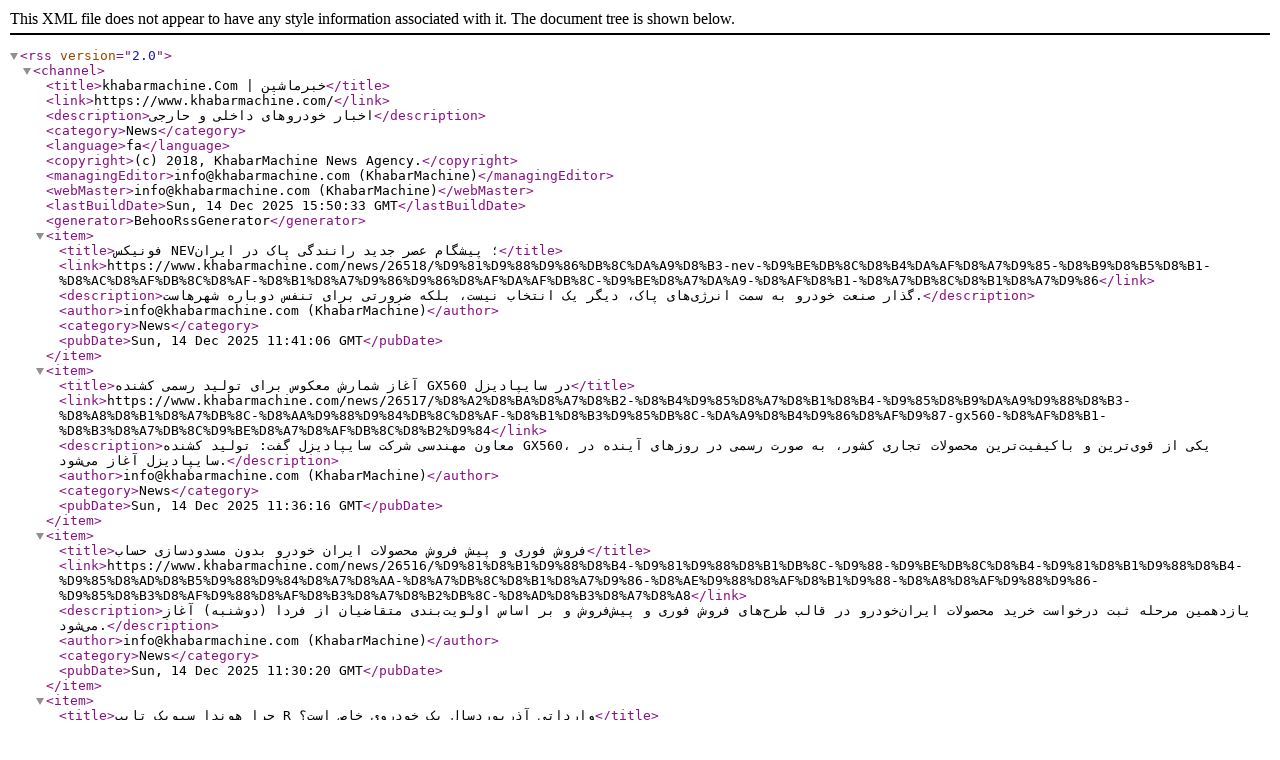

--- FILE ---
content_type: text/xml; charset=utf-8
request_url: https://www.khabarmachine.com/rss/
body_size: 6978
content:
<?xml version="1.0" encoding="UTF-8"?><rss version="2.0"><channel><title>khabarmachine.Com | خبرماشین</title><link>https://www.khabarmachine.com/</link><description>اخبار خودروهای داخلی و حارجی</description><category>News</category><language>fa</language><copyright>(c) 2018, KhabarMachine News Agency.</copyright><managingEditor>info@khabarmachine.com (KhabarMachine)</managingEditor><webMaster>info@khabarmachine.com (KhabarMachine)</webMaster><lastBuildDate>Sun, 14 Dec 2025 15:50:33 GMT</lastBuildDate><generator>BehooRssGenerator</generator><item><title>فونیکس NEV؛ پیشگام عصر جدید رانندگی پاک در ایران</title><link>https://www.khabarmachine.com/news/26518/%D9%81%D9%88%D9%86%DB%8C%DA%A9%D8%B3-nev-%D9%BE%DB%8C%D8%B4%DA%AF%D8%A7%D9%85-%D8%B9%D8%B5%D8%B1-%D8%AC%D8%AF%DB%8C%D8%AF-%D8%B1%D8%A7%D9%86%D9%86%D8%AF%DA%AF%DB%8C-%D9%BE%D8%A7%DA%A9-%D8%AF%D8%B1-%D8%A7%DB%8C%D8%B1%D8%A7%D9%86</link><description>گذار صنعت خودرو به سمت انرژی‌های پاک، دیگر یک انتخاب نیست، بلکه ضرورتی برای تنفس دوباره شهرهاست.</description><author>info@khabarmachine.com (KhabarMachine)</author><category>News</category><pubDate>Sun, 14 Dec 2025 11:41:06 GMT</pubDate></item><item><title>آغاز شمارش معکوس برای تولید رسمی کشنده GX560 در سایپادیزل</title><link>https://www.khabarmachine.com/news/26517/%D8%A2%D8%BA%D8%A7%D8%B2-%D8%B4%D9%85%D8%A7%D8%B1%D8%B4-%D9%85%D8%B9%DA%A9%D9%88%D8%B3-%D8%A8%D8%B1%D8%A7%DB%8C-%D8%AA%D9%88%D9%84%DB%8C%D8%AF-%D8%B1%D8%B3%D9%85%DB%8C-%DA%A9%D8%B4%D9%86%D8%AF%D9%87-gx560-%D8%AF%D8%B1-%D8%B3%D8%A7%DB%8C%D9%BE%D8%A7%D8%AF%DB%8C%D8%B2%D9%84</link><description>معاون مهندسی شرکت سایپادیزل گفت: تولید کشنده GX560، یکی از قوی‌ترین و باکیفیت‌ترین محصولات تجاری کشور، به صورت رسمی در روزهای آینده در سایپادیزل آغاز می‌شود.</description><author>info@khabarmachine.com (KhabarMachine)</author><category>News</category><pubDate>Sun, 14 Dec 2025 11:36:16 GMT</pubDate></item><item><title>فروش‌ فوری و پیش‌ فروش محصولات ایران خودرو بدون مسدودسازی حساب</title><link>https://www.khabarmachine.com/news/26516/%D9%81%D8%B1%D9%88%D8%B4-%D9%81%D9%88%D8%B1%DB%8C-%D9%88-%D9%BE%DB%8C%D8%B4-%D9%81%D8%B1%D9%88%D8%B4-%D9%85%D8%AD%D8%B5%D9%88%D9%84%D8%A7%D8%AA-%D8%A7%DB%8C%D8%B1%D8%A7%D9%86-%D8%AE%D9%88%D8%AF%D8%B1%D9%88-%D8%A8%D8%AF%D9%88%D9%86-%D9%85%D8%B3%D8%AF%D9%88%D8%AF%D8%B3%D8%A7%D8%B2%DB%8C-%D8%AD%D8%B3%D8%A7%D8%A8</link><description>یازدهمین مرحله ثبت درخواست خرید محصولات ایران‌خودرو در قالب طرح‌های فروش فوری و پیش‌فروش و بر اساس اولویت‌بندی متقاضیان از فردا (دوشنبه) آغاز می‌شود.</description><author>info@khabarmachine.com (KhabarMachine)</author><category>News</category><pubDate>Sun, 14 Dec 2025 11:30:20 GMT</pubDate></item><item><title>چرا هوندا سیویک تایپ R وارداتی آذریوردسال یک خودروی خاص است؟</title><link>https://www.khabarmachine.com/news/26515/%DA%86%D8%B1%D8%A7-%D9%87%D9%88%D9%86%D8%AF%D8%A7-%D8%B3%DB%8C%D9%88%DB%8C%DA%A9-%D8%AA%D8%A7%DB%8C%D9%BE-r-%D9%88%D8%A7%D8%B1%D8%AF%D8%A7%D8%AA%DB%8C-%D8%A2%D8%B0%D8%B1%DB%8C%D9%88%D8%B1%D8%AF%D8%B3%D8%A7%D9%84-%DB%8C%DA%A9-%D8%AE%D9%88%D8%AF%D8%B1%D9%88%DB%8C-%D8%AE%D8%A7%D8%B5-%D8%A7%D8%B3%D8%AA</link><description>در بحبوحه واردات خودروهای متنوع، نامی خاص و هیجان‌انگیز به گوش می‌رسد؛ هوندا سیویک تایپ R؛ این هاچ‌بک آتشین ژاپنی که توسط شرکت آذریوردسال به بازار ایران وارد شده، صرفاً یک خودروی وارداتی نیست؛</description><author>info@khabarmachine.com (KhabarMachine)</author><category>News</category><pubDate>Sun, 14 Dec 2025 09:37:32 GMT</pubDate></item><item><title>عملکرد کابین کامیون M2631D NEW آمیکو در بازه 12 ماهه بهره‌برداری معدنی ارزیابی شد</title><link>https://www.khabarmachine.com/news/26514/%D8%B9%D9%85%D9%84%DA%A9%D8%B1%D8%AF-%DA%A9%D8%A7%D8%A8%DB%8C%D9%86-%DA%A9%D8%A7%D9%85%DB%8C%D9%88%D9%86-m2631d-new-%D8%A2%D9%85%DB%8C%DA%A9%D9%88-%D8%AF%D8%B1-%D8%A8%D8%A7%D8%B2%D9%87-12-%D9%85%D8%A7%D9%87%D9%87-%D8%A8%D9%87%D8%B1%D9%87%D8%A8%D8%B1%D8%AF%D8%A7%D8%B1%DB%8C-%D9%85%D8%B9%D8%AF%D9%86%DB%8C-%D8%A7%D8%B1%D8%B2%DB%8C%D8%A7%D8%A8%DB%8C-%D8%B4%D8%AF</link><description>به گزارش روابط عمومی شرکت ارس خودرو دیزل، با گذشت حدود یک سال از آغاز تولید و عرضه کامیون M2631D NEW توسط گروه صنعتی آمیکو، ارزیابی‌ها و گزارش‌های میدانی از عملکرد این محصول در کاربری‌های سنگین، به‌ویژه در معادن، بیانگر پایداری سازه‌ای، توان عملیاتی بالا و عملکرد قابل‌اتکای مجموعه فنی این کامیون در شرایط کاری سخت است.</description><author>info@khabarmachine.com (KhabarMachine)</author><category>News</category><pubDate>Sun, 14 Dec 2025 08:40:09 GMT</pubDate></item><item><title>اسپانسر &#171;وحشی ۲&#187; معرفی شد: کوشا خودرو پشت صحنه هنر اجتماعی</title><link>https://www.khabarmachine.com/news/26513/%D8%A7%D8%B3%D9%BE%D8%A7%D9%86%D8%B3%D8%B1-%D9%88%D8%AD%D8%B4%DB%8C-%DB%B2-%D9%85%D8%B9%D8%B1%D9%81%DB%8C-%D8%B4%D8%AF-%DA%A9%D9%88%D8%B4%D8%A7-%D8%AE%D9%88%D8%AF%D8%B1%D9%88-%D9%BE%D8%B4%D8%AA-%D8%B5%D8%AD%D9%86%D9%87-%D9%87%D9%86%D8%B1-%D8%A7%D8%AC%D8%AA%D9%85%D8%A7%D8%B9%DB%8C</link><description>کوشا خودرو&#160; حامی&#160; سریال&#160; &#171;وحشی ۲&#187; تولید فیلم‌ نت شده است. این حمایت در راستای آگاهی بیشتر مردم از مسائل اجتماعی و ارتقای تولیدات فرهنگی-اجتماعی کشور صورت گرفته است.</description><author>info@khabarmachine.com (KhabarMachine)</author><category>News</category><pubDate>Sat, 13 Dec 2025 16:21:24 GMT</pubDate></item><item><title>چطور به راحتی استعلام بیمه بدنه آسیا را با کد ملی دریافت کنیم؟</title><link>https://www.khabarmachine.com/news/26512/%DA%86%D8%B7%D9%88%D8%B1-%D8%A8%D9%87-%D8%B1%D8%A7%D8%AD%D8%AA%DB%8C-%D8%A7%D8%B3%D8%AA%D8%B9%D9%84%D8%A7%D9%85-%D8%A8%DB%8C%D9%85%D9%87-%D8%A8%D8%AF%D9%86%D9%87-%D8%A2%D8%B3%DB%8C%D8%A7-%D8%B1%D8%A7-%D8%A8%D8%A7-%DA%A9%D8%AF-%D9%85%D9%84%DB%8C-%D8%AF%D8%B1%DB%8C%D8%A7%D9%81%D8%AA-%DA%A9%D9%86%DB%8C%D9%85</link><description>وقتی خودروی خود را بیمه بدنه می‌کنید، معمولاً بیمه‌نامه را دریافت می‌کنید. اما همیشه لازم است مطمئن شوید که این بیمه‌نامه واقعاً در سیستم ثبت شده است.</description><author>info@khabarmachine.com (KhabarMachine)</author><category>News</category><pubDate>Sat, 13 Dec 2025 16:09:51 GMT</pubDate></item><item><title>بررسی سدان‌های محبوب بازار: فروش و نگهداری آسان</title><link>https://www.khabarmachine.com/news/26511/%D8%A8%D8%B1%D8%B1%D8%B3%DB%8C-%D8%B3%D8%AF%D8%A7%D9%86%D9%87%D8%A7%DB%8C-%D9%85%D8%AD%D8%A8%D9%88%D8%A8-%D8%A8%D8%A7%D8%B2%D8%A7%D8%B1-%D9%81%D8%B1%D9%88%D8%B4-%D9%88-%D9%86%DA%AF%D9%87%D8%AF%D8%A7%D8%B1%DB%8C-%D8%A2%D8%B3%D8%A7%D9%86</link><description>سدان‌ها همواره ستون اصلی صنعت خودروسازی هستند و به دلیل تعادل ایده‌آل میان راحتی، فضای کافی و عملکرد اقتصادی، انتخابی منطقی و محبوب برای خانواده‌ها محسوب می‌شوند.</description><author>info@khabarmachine.com (KhabarMachine)</author><category>News</category><pubDate>Sat, 13 Dec 2025 11:00:43 GMT</pubDate></item><item><title>اینوی، اولین سدان هیبریدی ساخت داخل راهی بازار می‌شود</title><link>https://www.khabarmachine.com/news/26510/%D8%A7%DB%8C%D9%86%D9%88%DB%8C-%D8%A7%D9%88%D9%84%DB%8C%D9%86-%D8%B3%D8%AF%D8%A7%D9%86-%D9%87%DB%8C%D8%A8%D8%B1%DB%8C%D8%AF%DB%8C-%D8%B3%D8%A7%D8%AE%D8%AA-%D8%AF%D8%A7%D8%AE%D9%84-%D8%B1%D8%A7%D9%87%DB%8C-%D8%A8%D8%A7%D8%B2%D8%A7%D8%B1-%D9%85%DB%8C%D8%B4%D9%88%D8%AF</link><description>اولین خودروی سدان هیبریدی ساخت داخل با نام (ENVOY HEV) طی پروژه مشترک &#171;گروه بهمن&#187; و &#171;گروه صنعتی ایران‌خودرو&#187; به بازار عرضه می‌شود.</description><author>info@khabarmachine.com (KhabarMachine)</author><category>News</category><pubDate>Sat, 13 Dec 2025 06:57:23 GMT</pubDate></item><item><title>با افتخار در سنگر تولید هستیم/ افزایش ۱۶ درصدی تولید و آغاز تولید محصول هیبریدی</title><link>https://www.khabarmachine.com/news/26509/%D8%A8%D8%A7-%D8%A7%D9%81%D8%AA%D8%AE%D8%A7%D8%B1-%D8%AF%D8%B1-%D8%B3%D9%86%DA%AF%D8%B1-%D8%AA%D9%88%D9%84%DB%8C%D8%AF-%D9%87%D8%B3%D8%AA%DB%8C%D9%85-%D8%A7%D9%81%D8%B2%D8%A7%DB%8C%D8%B4-%DB%B1%DB%B6-%D8%AF%D8%B1%D8%B5%D8%AF%DB%8C-%D8%AA%D9%88%D9%84%DB%8C%D8%AF-%D9%88-%D8%A2%D8%BA%D8%A7%D8%B2-%D8%AA%D9%88%D9%84%DB%8C%D8%AF-%D9%85%D8%AD%D8%B5%D9%88%D9%84-%D9%87%DB%8C%D8%A8%D8%B1%DB%8C%D8%AF%DB%8C</link><description>در مراسم گرامی‌داشت روز زن، مدیرعامل ایران‌خودرو ضمن قدردانی از نقش بانوان در صنعت خودرو کشور، از رشد ۱۶درصدی تولید ایران‌خودرو نسبت به سال گذشته و آغاز تولید محصولات هیبریدی در این شرکت خبر داد.</description><author>info@khabarmachine.com (KhabarMachine)</author><category>News</category><pubDate>Thu, 11 Dec 2025 11:48:56 GMT</pubDate></item><item><title>ایران‌خودرو در مسیر اصلاح؛ افزایش تولید و تسویه منظم مطالبات قطعه‌سازان</title><link>https://www.khabarmachine.com/news/26508/%D8%A7%DB%8C%D8%B1%D8%A7%D9%86%D8%AE%D9%88%D8%AF%D8%B1%D9%88-%D8%AF%D8%B1-%D9%85%D8%B3%DB%8C%D8%B1-%D8%A7%D8%B5%D9%84%D8%A7%D8%AD-%D8%A7%D9%81%D8%B2%D8%A7%DB%8C%D8%B4-%D8%AA%D9%88%D9%84%DB%8C%D8%AF-%D9%88-%D8%AA%D8%B3%D9%88%DB%8C%D9%87-%D9%85%D9%86%D8%B8%D9%85-%D9%85%D8%B7%D8%A7%D9%84%D8%A8%D8%A7%D8%AA-%D9%82%D8%B7%D8%B9%D9%87%D8%B3%D8%A7%D8%B2%D8%A7%D9%86</link><description>انجمن تخصصی صنایع همگن نیرومحرکه و قطعه‌سازان خودرو کشور در نامه‌ای به دکتر علیرضا زاکانی، شهردار تهران، توضیحاتی درباره ابهامات مطرح‌شده پیرامون واگذاری مدیریت گروه صنعتی ایران‌خودرو ارائه کرد.</description><author>info@khabarmachine.com (KhabarMachine)</author><category>News</category><pubDate>Thu, 11 Dec 2025 11:36:58 GMT</pubDate></item><item><title>ادامه فعالیت‌های خیریه برند ام‌وی‌ام، این بار با اقدامی متفاوت به مناسبت روز مادر</title><link>https://www.khabarmachine.com/news/26507/%D8%A7%D8%AF%D8%A7%D9%85%D9%87-%D9%81%D8%B9%D8%A7%D9%84%DB%8C%D8%AA%D9%87%D8%A7%DB%8C-%D8%AE%DB%8C%D8%B1%DB%8C%D9%87-%D8%A8%D8%B1%D9%86%D8%AF-%D8%A7%D9%85%D9%88%DB%8C%D8%A7%D9%85-%D8%A7%DB%8C%D9%86-%D8%A8%D8%A7%D8%B1-%D8%A8%D8%A7-%D8%A7%D9%82%D8%AF%D8%A7%D9%85%DB%8C-%D9%85%D8%AA%D9%81%D8%A7%D9%88%D8%AA-%D8%A8%D9%87-%D9%85%D9%86%D8%A7%D8%B3%D8%A8%D8%AA-%D8%B1%D9%88%D8%B2-%D9%85%D8%A7%D8%AF%D8%B1</link><description>در آستانه روز مادر، ام‌وی‌ام نگاهش به مسئولیت اجتماعی را نه با شعار، که با یک رفتار انسانی و قابل لمس بازتعریف کرد؛ رفتاری که از مادران الهام می‌گیرد و برای کودکان امید می‌سازد.</description><author>info@khabarmachine.com (KhabarMachine)</author><category>News</category><pubDate>Wed, 10 Dec 2025 16:05:59 GMT</pubDate></item><item><title>گروه بهمن با اتوبوس‌های شهری و بین شهری به نمایشگاه حمل‌ و نقل تهران می‌رود</title><link>https://www.khabarmachine.com/news/26506/%DA%AF%D8%B1%D9%88%D9%87-%D8%A8%D9%87%D9%85%D9%86-%D8%A8%D8%A7-%D8%A7%D8%AA%D9%88%D8%A8%D9%88%D8%B3%D9%87%D8%A7%DB%8C-%D8%B4%D9%87%D8%B1%DB%8C-%D9%88-%D8%A8%DB%8C%D9%86-%D8%B4%D9%87%D8%B1%DB%8C-%D8%A8%D9%87-%D9%86%D9%85%D8%A7%DB%8C%D8%B4%DA%AF%D8%A7%D9%87-%D8%AD%D9%85%D9%84-%D9%88-%D9%86%D9%82%D9%84-%D8%AA%D9%87%D8%B1%D8%A7%D9%86-%D9%85%DB%8C%D8%B1%D9%88%D8%AF</link><description>نهمین دوره نمایشگاه حمل‌ و نقل و لجستیک با رویکرد توسعه زنجیره یکپارچه حمل‌ونقل و لجستیک و با محوریت بهره‌وری، هوشمندسازی و ارتقای نقش بخش خصوصی از ۲۳ تا ۲۶ آذرماه همزمان با هفته حمل‌ونقل در مصلی تهران آغاز به کار می‌کند.</description><author>info@khabarmachine.com (KhabarMachine)</author><category>News</category><pubDate>Wed, 10 Dec 2025 11:56:33 GMT</pubDate></item><item><title>بازدید مدیر عامل کرمان موتور از سدان هیبرید ملی ایگل</title><link>https://www.khabarmachine.com/news/26505/%D8%A8%D8%A7%D8%B2%D8%AF%DB%8C%D8%AF-%D9%85%D8%AF%DB%8C%D8%B1-%D8%B9%D8%A7%D9%85%D9%84-%DA%A9%D8%B1%D9%85%D8%A7%D9%86-%D9%85%D9%88%D8%AA%D9%88%D8%B1-%D8%A7%D8%B2-%D8%B3%D8%AF%D8%A7%D9%86-%D9%87%DB%8C%D8%A8%D8%B1%DB%8C%D8%AF-%D9%85%D9%84%DB%8C-%D8%A7%DB%8C%DA%AF%D9%84</link><description>سامان فیروزی، مدیر عامل کرمان‌ موتور، پس از معرفی رسمی و انتشار کاتالوگ سدان هیبریدی ایگل، از این خودرو بازدید و آن را از نزدیک ارزیابی کرد.</description><author>info@khabarmachine.com (KhabarMachine)</author><category>News</category><pubDate>Wed, 10 Dec 2025 11:11:10 GMT</pubDate></item><item><title>شروع کمپین زمستانه آرین‌ دیزل؛ ویژه تمامی کامیونت‌های تولیدی آرین پارس موتور: ۶ تن، ۸.۵ تن، ۹ تن و ۱۲ تن</title><link>https://www.khabarmachine.com/news/26504/%D8%B4%D8%B1%D9%88%D8%B9-%DA%A9%D9%85%D9%BE%DB%8C%D9%86-%D8%B2%D9%85%D8%B3%D8%AA%D8%A7%D9%86%D9%87-%D8%A2%D8%B1%DB%8C%D9%86-%D8%AF%DB%8C%D8%B2%D9%84-%D9%88%DB%8C%DA%98%D9%87-%D8%AA%D9%85%D8%A7%D9%85%DB%8C-%DA%A9%D8%A7%D9%85%DB%8C%D9%88%D9%86%D8%AA%D9%87%D8%A7%DB%8C-%D8%AA%D9%88%D9%84%DB%8C%D8%AF%DB%8C-%D8%A2%D8%B1%DB%8C%D9%86-%D9%BE%D8%A7%D8%B1%D8%B3-%D9%85%D9%88%D8%AA%D9%88%D8%B1-%DB%B6-%D8%AA%D9%86-%DB%B8%DB%B5-%D8%AA%D9%86-%DB%B9-%D8%AA%D9%86-%D9%88-%DB%B1%DB%B2-%D8%AA%D9%86</link><description>آرین‌دیزل در راستای ارتقای سطح رضایت‌مندی رانندگان و افزایش آمادگی ناوگان حمل‌ونقل در فصل سرد، کمپین ویژه‌ای را تحت عنوان کمپین زمستانه آرین‌دیزل برگزار می‌کند.</description><author>info@khabarmachine.com (KhabarMachine)</author><category>News</category><pubDate>Wed, 10 Dec 2025 10:50:36 GMT</pubDate></item><item><title>این همان خودرویی است که خانواده تو به آن نیاز دارد</title><link>https://www.khabarmachine.com/news/26503/%D8%A7%DB%8C%D9%86-%D9%87%D9%85%D8%A7%D9%86-%D8%AE%D9%88%D8%AF%D8%B1%D9%88%DB%8C%DB%8C-%D8%A7%D8%B3%D8%AA-%DA%A9%D9%87-%D8%AE%D8%A7%D9%86%D9%88%D8%A7%D8%AF%D9%87-%D8%AA%D9%88-%D8%A8%D9%87-%D8%A2%D9%86-%D9%86%DB%8C%D8%A7%D8%B2-%D8%AF%D8%A7%D8%B1%D8%AF</link><description>در میان روزهای پررفت‌وآمد، جایی که جهان مدام در تغییر است، خانواده هنوز همان نقطه‌ ثابتی‌ست که همه‌چیز از آن معنا می‌گیرد.</description><author>info@khabarmachine.com (KhabarMachine)</author><category>News</category><pubDate>Tue, 09 Dec 2025 11:51:23 GMT</pubDate></item><item><title>ثبت‌نام هفتمین نمایشگاه خودرو تهران آغاز شد</title><link>https://www.khabarmachine.com/news/26502/%D8%AB%D8%A8%D8%AA%D9%86%D8%A7%D9%85-%D9%87%D9%81%D8%AA%D9%85%DB%8C%D9%86-%D9%86%D9%85%D8%A7%DB%8C%D8%B4%DA%AF%D8%A7%D9%87-%D8%AE%D9%88%D8%AF%D8%B1%D9%88-%D8%AA%D9%87%D8%B1%D8%A7%D9%86-%D8%A2%D8%BA%D8%A7%D8%B2-%D8%B4%D8%AF</link><description>ثبت‌نام برای حضور در هفتمین دوره نمایشگاه بین‌المللی خودرو تهران رسماً آغاز شد؛ رویدادی که اکنون به عنوان معتبرترین و اثرگذارترین ویترین صنعت خودرو ایران شناخته می‌شود و هر سال میزبان برندهای شاخص، نوآوران صنعتی و بازیگران اصلی زنجیره خودرو است.</description><author>info@khabarmachine.com (KhabarMachine)</author><category>News</category><pubDate>Tue, 09 Dec 2025 10:14:50 GMT</pubDate></item><item><title>کاتالوگ ایگل هیبرید کرمان موتور منتشر شد</title><link>https://www.khabarmachine.com/news/26501/%DA%A9%D8%A7%D8%AA%D8%A7%D9%84%D9%88%DA%AF-%D8%A7%DB%8C%DA%AF%D9%84-%D9%87%DB%8C%D8%A8%D8%B1%DB%8C%D8%AF-%DA%A9%D8%B1%D9%85%D8%A7%D9%86-%D9%85%D9%88%D8%AA%D9%88%D8%B1-%D9%85%D9%86%D8%AA%D8%B4%D8%B1-%D8%B4%D8%AF</link><description>کرمان موتور به‌ تازگی جزئیات فنی نسخه هیبرید محصول بومی خود را با نام KMC EAGLE HEV منتشر کرد.</description><author>info@khabarmachine.com (KhabarMachine)</author><category>News</category><pubDate>Tue, 09 Dec 2025 10:11:52 GMT</pubDate></item><item><title>اطلاعیه جدید درباره انتخاب کارت سوخت مالکان چند خودرو</title><link>https://www.khabarmachine.com/news/26500/%D8%A7%D8%B7%D9%84%D8%A7%D8%B9%DB%8C%D9%87-%D8%AC%D8%AF%DB%8C%D8%AF-%D8%AF%D8%B1%D8%A8%D8%A7%D8%B1%D9%87-%D8%A7%D9%86%D8%AA%D8%AE%D8%A7%D8%A8-%DA%A9%D8%A7%D8%B1%D8%AA-%D8%B3%D9%88%D8%AE%D8%AA-%D9%85%D8%A7%D9%84%DA%A9%D8%A7%D9%86-%DA%86%D9%86%D8%AF-%D8%AE%D9%88%D8%AF%D8%B1%D9%88</link><description>ر اساس مصوبه شماره ۱۴۶۸۴۳ هیئت وزیران مورخ 2/9/1404، هر فرد حقیقی که بیش از یک خودروی شخصی دارد، باید یک خودرو را برای دریافت سهمیه یارانه‌ای سوخت انتخاب کند.</description><author>info@khabarmachine.com (KhabarMachine)</author><category>News</category><pubDate>Tue, 09 Dec 2025 08:47:15 GMT</pubDate></item><item><title>قیمت هوندا سیتی وارداتی آذر یورد سال در بازار + مشخصات فنی</title><link>https://www.khabarmachine.com/news/26499/%D9%82%DB%8C%D9%85%D8%AA-%D9%87%D9%88%D9%86%D8%AF%D8%A7-%D8%B3%DB%8C%D8%AA%DB%8C-%D9%88%D8%A7%D8%B1%D8%AF%D8%A7%D8%AA%DB%8C-%D8%A2%D8%B0%D8%B1-%DB%8C%D9%88%D8%B1%D8%AF-%D8%B3%D8%A7%D9%84-%D8%AF%D8%B1-%D8%A8%D8%A7%D8%B2%D8%A7%D8%B1-%D9%85%D8%B4%D8%AE%D8%B5%D8%A7%D8%AA-%D9%81%D9%86%DB%8C</link><description>هوندا سیتی، سدان کوچک و خوش‌نام ژاپنی، سرانجام توسط شرکت آذریوردسال به بازار خودروی کشور راه یافت.</description><author>info@khabarmachine.com (KhabarMachine)</author><category>News</category><pubDate>Mon, 08 Dec 2025 09:49:01 GMT</pubDate></item><item><title>بزرگ‌ترین گردهمایی صنعت خودرو در شمال کشور برگزار می شود</title><link>https://www.khabarmachine.com/news/26498/%D8%A8%D8%B2%D8%B1%DA%AF%D8%AA%D8%B1%DB%8C%D9%86-%DA%AF%D8%B1%D8%AF%D9%87%D9%85%D8%A7%DB%8C%DB%8C-%D8%B5%D9%86%D8%B9%D8%AA-%D8%AE%D9%88%D8%AF%D8%B1%D9%88-%D8%AF%D8%B1-%D8%B4%D9%85%D8%A7%D9%84-%DA%A9%D8%B4%D9%88%D8%B1-%D8%A8%D8%B1%DA%AF%D8%B2%D8%A7%D8%B1-%D9%85%DB%8C-%D8%B4%D9%88%D8%AF</link><description>محمدعلی ذکریایی، رئیس انجمن قطعه‌سازان مازندران، در نشست خبری روز یک‌شنبه اعلام کرد که این استان با وجود دستیابی به رتبه چهارم کشور در تولید قطعات خودرو، هنوز جایگاه واقعی خود را در نگاه عمومی و میان مسئولان پیدا نکرده است.</description><author>info@khabarmachine.com (KhabarMachine)</author><category>News</category><pubDate>Mon, 08 Dec 2025 08:12:03 GMT</pubDate></item><item><title>اقدامات سایپا برای کاهش مصرف سوخت اعلام شد</title><link>https://www.khabarmachine.com/news/26497/%D8%A7%D9%82%D8%AF%D8%A7%D9%85%D8%A7%D8%AA-%D8%B3%D8%A7%DB%8C%D9%BE%D8%A7-%D8%A8%D8%B1%D8%A7%DB%8C-%DA%A9%D8%A7%D9%87%D8%B4-%D9%85%D8%B5%D8%B1%D9%81-%D8%B3%D9%88%D8%AE%D8%AA-%D8%A7%D8%B9%D9%84%D8%A7%D9%85-%D8%B4%D8%AF</link><description>مدیر مهندسی قوای محرکه گروه خودروسازی سایپا گفت: سایپا با اجرای پروژه‌های گسترده نرم‌افزاری و سخت‌افزاری و همچنین توسعه قوای محرکه جدید، موفق به کسب رتبه نخست کشور در بهینه‌سازی مصرف سوخت محصولات سواری شده است.</description><author>info@khabarmachine.com (KhabarMachine)</author><category>News</category><pubDate>Sun, 07 Dec 2025 14:42:26 GMT</pubDate></item><item><title>ارتقاء جایگاه آرین‌دیزل در گزارش خدمات پس از فروش ISQI</title><link>https://www.khabarmachine.com/news/26496/%D8%A7%D8%B1%D8%AA%D9%82%D8%A7%D8%A1-%D8%AC%D8%A7%DB%8C%DA%AF%D8%A7%D9%87-%D8%A2%D8%B1%DB%8C%D9%86%D8%AF%DB%8C%D8%B2%D9%84-%D8%AF%D8%B1-%DA%AF%D8%B2%D8%A7%D8%B1%D8%B4-%D8%AE%D8%AF%D9%85%D8%A7%D8%AA-%D9%BE%D8%B3-%D8%A7%D8%B2-%D9%81%D8%B1%D9%88%D8%B4-isqi</link><description>بر اساس تازه‌ترین گزارش شرکت بازرسی کیفیت و استاندارد ایران (ISQI) در تابستان ۱۴۰۴، آرین‌دیزل با جهشی چشمگیر به رتبه پنجم کشور در خدمات پس از فروش دست یافت؛ موفقیتی که نسبت به زمستان ۱۴۰۳ نشان‌دهنده ارتقاء سه‌پله‌ای عملکرد این شرکت است.</description><author>info@khabarmachine.com (KhabarMachine)</author><category>News</category><pubDate>Sun, 07 Dec 2025 14:34:20 GMT</pubDate></item><item><title>پشت صحنه اتهام انگاری به خودرو سازها در الودگی ها؟</title><link>https://www.khabarmachine.com/news/26495/%D9%BE%D8%B4%D8%AA-%D8%B5%D8%AD%D9%86%D9%87-%D8%A7%D8%AA%D9%87%D8%A7%D9%85-%D8%A7%D9%86%DA%AF%D8%A7%D8%B1%DB%8C-%D8%A8%D9%87-%D8%AE%D9%88%D8%AF%D8%B1%D9%88-%D8%B3%D8%A7%D8%B2%D9%87%D8%A7-%D8%AF%D8%B1-%D8%A7%D9%84%D9%88%D8%AF%DA%AF%DB%8C-%D9%87%D8%A7</link><description>در حالی که شاخص آلودگی هوای کلان‌شهرها بار دیگر در وضعیت ناسالم قرار گرفته، یک نزاع آماری میان مسئولان درباره نقش خودروها شکل گرفته است.</description><author>info@khabarmachine.com (KhabarMachine)</author><category>News</category><pubDate>Sun, 07 Dec 2025 14:31:24 GMT</pubDate></item><item><title>ظرافت و توازن: نگاهی دقیق به شاسی‌بلند پرچم‌دار XTRIM QX</title><link>https://www.khabarmachine.com/news/26494/%D8%B8%D8%B1%D8%A7%D9%81%D8%AA-%D9%88-%D8%AA%D9%88%D8%A7%D8%B2%D9%86-%D9%86%DA%AF%D8%A7%D9%87%DB%8C-%D8%AF%D9%82%DB%8C%D9%82-%D8%A8%D9%87-%D8%B4%D8%A7%D8%B3%DB%8C%D8%A8%D9%84%D9%86%D8%AF-%D9%BE%D8%B1%DA%86%D9%85%D8%AF%D8%A7%D8%B1-xtrim-qx</link><description>در میان محصولات لوکس XTRIM، مدل QX به‌عنوان پرچم‌دار شاسی‌بلند این برند شناخته می‌شود.</description><author>info@khabarmachine.com (KhabarMachine)</author><category>News</category><pubDate>Sun, 07 Dec 2025 12:27:26 GMT</pubDate></item><item><title>حمل‌ونقل پاک؛ تنفسی تازه برای ریه‌های آلوده تهران</title><link>https://www.khabarmachine.com/news/26493/%D8%AD%D9%85%D9%84%D9%88%D9%86%D9%82%D9%84-%D9%BE%D8%A7%DA%A9-%D8%AA%D9%86%D9%81%D8%B3%DB%8C-%D8%AA%D8%A7%D8%B2%D9%87-%D8%A8%D8%B1%D8%A7%DB%8C-%D8%B1%DB%8C%D9%87%D9%87%D8%A7%DB%8C-%D8%A2%D9%84%D9%88%D8%AF%D9%87-%D8%AA%D9%87%D8%B1%D8%A7%D9%86</link><description>در هفته‌هایی که شاخص کیفیت هوای تهران بارها به محدوده &#171;ناسالم برای عموم&#187; رسیده و برای کنترل شرایط جلسات اضطراری برگزار شده است، آلودگی هوا به یکی از جدی‌ترین و نگران‌کننده‌ترین چالش‌های شهری تبدیل شده است.</description><author>info@khabarmachine.com (KhabarMachine)</author><category>News</category><pubDate>Sun, 07 Dec 2025 12:25:00 GMT</pubDate></item><item><title>برگزاری مراسم گرامی‌داشت روز حسابدار در شرکت ارس‌خودرو دیزل</title><link>https://www.khabarmachine.com/news/26492/%D8%A8%D8%B1%DA%AF%D8%B2%D8%A7%D8%B1%DB%8C-%D9%85%D8%B1%D8%A7%D8%B3%D9%85-%DA%AF%D8%B1%D8%A7%D9%85%DB%8C%D8%AF%D8%A7%D8%B4%D8%AA-%D8%B1%D9%88%D8%B2-%D8%AD%D8%B3%D8%A7%D8%A8%D8%AF%D8%A7%D8%B1-%D8%AF%D8%B1-%D8%B4%D8%B1%DA%A9%D8%AA-%D8%A7%D8%B1%D8%B3%D8%AE%D9%88%D8%AF%D8%B1%D9%88-%D8%AF%DB%8C%D8%B2%D9%84</link><description>به گزارش روابط‌عمومی شرکت ارس‌خودرو دیزل، به مناسبت فرارسیدن روز حسابدار و با همت هیئت مدیره و مدیرکل امور مالی جدید شرکت ارس خودرو دیزل جناب آقای مهندس حجتی، مراسم تقدیر از کارکنان واحد مالی و حسابداری برگزار شد.</description><author>info@khabarmachine.com (KhabarMachine)</author><category>News</category><pubDate>Sun, 07 Dec 2025 12:21:49 GMT</pubDate></item><item><title>حضور اکودا–لوکانو جهانی در رویداد هفته بازی میلان و کارتون‌میکس</title><link>https://www.khabarmachine.com/news/26491/%D8%AD%D8%B6%D9%88%D8%B1-%D8%A7%DA%A9%D9%88%D8%AF%D8%A7%D9%84%D9%88%DA%A9%D8%A7%D9%86%D9%88-%D8%AC%D9%87%D8%A7%D9%86%DB%8C-%D8%AF%D8%B1-%D8%B1%D9%88%DB%8C%D8%AF%D8%A7%D8%AF-%D9%87%D9%81%D8%AA%D9%87-%D8%A8%D8%A7%D8%B2%DB%8C-%D9%85%DB%8C%D9%84%D8%A7%D9%86-%D9%88-%DA%A9%D8%A7%D8%B1%D8%AA%D9%88%D9%86%D9%85%DB%8C%DA%A9%D8%B3</link><description>اکودا–لوکانو جهانی امسال در رویداد &#171;هفته بازی میلان و کارتون‌میکس&#187; شرکت کرد؛ رویدادی که هر سال هزاران علاقه‌مند به بازی، سرگرمی و فرهنگ جوانان را گرد هم می‌آورد.</description><author>info@khabarmachine.com (KhabarMachine)</author><category>News</category><pubDate>Sun, 07 Dec 2025 12:12:55 GMT</pubDate></item><item><title>اولین سدان هیبرید ملی، در یک قدمی بازار</title><link>https://www.khabarmachine.com/news/26490/%D8%A7%D9%88%D9%84%DB%8C%D9%86-%D8%B3%D8%AF%D8%A7%D9%86-%D9%87%DB%8C%D8%A8%D8%B1%DB%8C%D8%AF-%D9%85%D9%84%DB%8C-%D8%AF%D8%B1-%DB%8C%DA%A9-%D9%82%D8%AF%D9%85%DB%8C-%D8%A8%D8%A7%D8%B2%D8%A7%D8%B1</link><description>ایگل هیبرید، محصول جدید کرمان موتور، وارد مرحله نهایی تست‌های فنی و دریافت استانداردهای ۸۵گانه شد.</description><author>info@khabarmachine.com (KhabarMachine)</author><category>News</category><pubDate>Sun, 07 Dec 2025 10:52:32 GMT</pubDate></item><item><title>عرضه کشنده تک محور امپاور BD500 در بورس کالا</title><link>https://www.khabarmachine.com/news/26489/%D8%B9%D8%B1%D8%B6%D9%87-%DA%A9%D8%B4%D9%86%D8%AF%D9%87-%D8%AA%DA%A9-%D9%85%D8%AD%D9%88%D8%B1-%D8%A7%D9%85%D9%BE%D8%A7%D9%88%D8%B1-bd500-%D8%AF%D8%B1-%D8%A8%D9%88%D8%B1%D8%B3-%DA%A9%D8%A7%D9%84%D8%A7</link><description>شرکت بهمن‌دیزل کشنده تک‌محور امپاور BD500 را ساعت 9 صبح روز سه‌شنبه ۱۸ آذر در بورس کالا به فروش می‌رساند. محصول عرضه ‌شده در این مرحله با رنگ سفید، مدل ۱۴۰۴ و موعد تحویل ۲۵ دی ۱۴۰۴ به مشتریان عرضه می‌شود.</description><author>info@khabarmachine.com (KhabarMachine)</author><category>News</category><pubDate>Sun, 07 Dec 2025 10:23:25 GMT</pubDate></item></channel></rss>